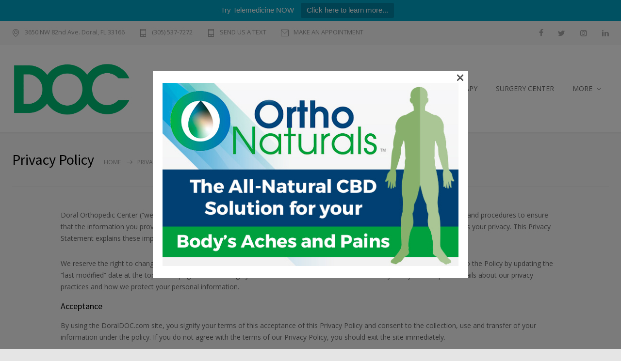

--- FILE ---
content_type: text/html; charset=UTF-8
request_url: https://doraldoc.com/privacy-policy/
body_size: 21596
content:
<!DOCTYPE html>
<html lang="en-US">
		<head>
		<!--meta-->
		<meta http-equiv="content-type" content="text/html; charset=UTF-8" />
		<meta name="generator" content="WordPress 6.8.3" />
		<meta name="viewport" content="width=device-width, initial-scale=1, maximum-scale=1" />
		<meta name="description" content="Full-Service Orthopedics and Sports Medicine" />
		<meta name="format-detection" content="telephone=no" />
		<!--style-->
		<link rel="alternate" type="application/rss+xml" title="RSS 2.0" href="https://doraldoc.com/feed/" />
		<link rel="pingback" href="https://doraldoc.com/xmlrpc.php" />
				<title>Privacy Policy | Doral Orthopedic Center</title>
<meta name='robots' content='max-image-preview:large' />
	<style>img:is([sizes="auto" i], [sizes^="auto," i]) { contain-intrinsic-size: 3000px 1500px }</style>
	
<!-- The SEO Framework by Sybre Waaijer -->
<meta name="description" content="The DOC is a full-service orthopedics and sports medicine center in Doral, Florida. We provide expert care for all types of orthopedic injuries and conditions." />
<meta property="og:image" content="https://doraldoc.com/wp-content/uploads/2019/01/cropped-DOC-logo-1.jpg" />
<meta property="og:image:width" content="512" />
<meta property="og:image:height" content="512" />
<meta property="og:locale" content="en_US" />
<meta property="og:type" content="website" />
<meta property="og:title" content="Privacy Policy | Doral Orthopedic Center" />
<meta property="og:description" content="The DOC is a full-service orthopedics and sports medicine center in Doral, Florida. We provide expert care for all types of orthopedic injuries and conditions." />
<meta property="og:url" content="https://doraldoc.com/privacy-policy/" />
<meta property="og:site_name" content="Doral Orthopedic Center" />
<meta name="twitter:card" content="summary_large_image" />
<meta name="twitter:title" content="Privacy Policy | Doral Orthopedic Center" />
<meta name="twitter:description" content="The DOC is a full-service orthopedics and sports medicine center in Doral, Florida. We provide expert care for all types of orthopedic injuries and conditions." />
<meta name="twitter:image" content="https://doraldoc.com/wp-content/uploads/2019/01/cropped-DOC-logo-1.jpg" />
<meta name="twitter:image:width" content="512" />
<meta name="twitter:image:height" content="512" />
<link rel="canonical" href="https://doraldoc.com/privacy-policy/" />
<script type="application/ld+json">{"@context":"https://schema.org","@type":"BreadcrumbList","itemListElement":[{"@type":"ListItem","position":1,"item":{"@id":"https://doraldoc.com/","name":"Orthopedics and Sports Medicine"}},{"@type":"ListItem","position":2,"item":{"@id":"https://doraldoc.com/privacy-policy/","name":"Privacy Policy"}}]}</script>
<meta name="google-site-verification" content="HesyzVNbXtbdWub6wv-4LSYVDyPcc7nZOg_Cv446IbM" />
<!-- / The SEO Framework by Sybre Waaijer | 4.36ms meta | 21.04ms boot -->

<link rel='dns-prefetch' href='//cdnjs.cloudflare.com' />
<link rel='dns-prefetch' href='//www.google.com' />
<link rel='dns-prefetch' href='//fonts.googleapis.com' />
<link rel='dns-prefetch' href='//pagead2.googlesyndication.com' />
		<!-- This site uses the Google Analytics by MonsterInsights plugin v7.18.0 - Using Analytics tracking - https://www.monsterinsights.com/ -->
							<script src="//www.googletagmanager.com/gtag/js?id=UA-135075526-1"  type="text/javascript" data-cfasync="false" async></script>
			<script type="text/javascript" data-cfasync="false">
				var mi_version = '7.18.0';
				var mi_track_user = true;
				var mi_no_track_reason = '';
				
								var disableStr = 'ga-disable-UA-135075526-1';

				/* Function to detect opted out users */
				function __gtagTrackerIsOptedOut() {
					return document.cookie.indexOf( disableStr + '=true' ) > - 1;
				}

				/* Disable tracking if the opt-out cookie exists. */
				if ( __gtagTrackerIsOptedOut() ) {
					window[disableStr] = true;
				}

				/* Opt-out function */
				function __gtagTrackerOptout() {
					document.cookie = disableStr + '=true; expires=Thu, 31 Dec 2099 23:59:59 UTC; path=/';
					window[disableStr] = true;
				}

				if ( 'undefined' === typeof gaOptout ) {
					function gaOptout() {
						__gtagTrackerOptout();
					}
				}
								window.dataLayer = window.dataLayer || [];
				if ( mi_track_user ) {
					function __gtagTracker() {dataLayer.push( arguments );}
					__gtagTracker( 'js', new Date() );
					__gtagTracker( 'set', {
						'developer_id.dZGIzZG' : true,
						                    });
					__gtagTracker( 'config', 'UA-135075526-1', {
						forceSSL:true,link_attribution:true,					} );
										window.gtag = __gtagTracker;										(
						function () {
							/* https://developers.google.com/analytics/devguides/collection/analyticsjs/ */
							/* ga and __gaTracker compatibility shim. */
							var noopfn = function () {
								return null;
							};
							var newtracker = function () {
								return new Tracker();
							};
							var Tracker = function () {
								return null;
							};
							var p = Tracker.prototype;
							p.get = noopfn;
							p.set = noopfn;
							p.send = function (){
								var args = Array.prototype.slice.call(arguments);
								args.unshift( 'send' );
								__gaTracker.apply(null, args);
							};
							var __gaTracker = function () {
								var len = arguments.length;
								if ( len === 0 ) {
									return;
								}
								var f = arguments[len - 1];
								if ( typeof f !== 'object' || f === null || typeof f.hitCallback !== 'function' ) {
									if ( 'send' === arguments[0] ) {
										var hitConverted, hitObject = false, action;
										if ( 'event' === arguments[1] ) {
											if ( 'undefined' !== typeof arguments[3] ) {
												hitObject = {
													'eventAction': arguments[3],
													'eventCategory': arguments[2],
													'eventLabel': arguments[4],
													'value': arguments[5] ? arguments[5] : 1,
												}
											}
										}
										if ( 'pageview' === arguments[1] ) {
											if ( 'undefined' !== typeof arguments[2] ) {
												hitObject = {
													'eventAction': 'page_view',
													'page_path' : arguments[2],
												}
											}
										}
										if ( typeof arguments[2] === 'object' ) {
											hitObject = arguments[2];
										}
										if ( typeof arguments[5] === 'object' ) {
											Object.assign( hitObject, arguments[5] );
										}
										if ( 'undefined' !== typeof arguments[1].hitType ) {
											hitObject = arguments[1];
											if ( 'pageview' === hitObject.hitType ) {
												hitObject.eventAction = 'page_view';
											}
										}
										if ( hitObject ) {
											action = 'timing' === arguments[1].hitType ? 'timing_complete' : hitObject.eventAction;
											hitConverted = mapArgs( hitObject );
											__gtagTracker( 'event', action, hitConverted );
										}
									}
									return;
								}

								function mapArgs( args ) {
									var arg, hit = {};
									var gaMap = {
										'eventCategory': 'event_category',
										'eventAction': 'event_action',
										'eventLabel': 'event_label',
										'eventValue': 'event_value',
										'nonInteraction': 'non_interaction',
										'timingCategory': 'event_category',
										'timingVar': 'name',
										'timingValue': 'value',
										'timingLabel': 'event_label',
										'page' : 'page_path',
										'location' : 'page_location',
										'title' : 'page_title',
									};
									for ( arg in args ) {
										if ( args.hasOwnProperty(arg) && gaMap.hasOwnProperty(arg) ) {
											hit[gaMap[arg]] = args[arg];
										} else {
											hit[arg] = args[arg];
										}
									}
									return hit;
								}

								try {
									f.hitCallback();
								} catch ( ex ) {
								}
							};
							__gaTracker.create = newtracker;
							__gaTracker.getByName = newtracker;
							__gaTracker.getAll = function () {
								return [];
							};
							__gaTracker.remove = noopfn;
							__gaTracker.loaded = true;
							window['__gaTracker'] = __gaTracker;
						}
					)();
									} else {
										console.log( "" );
					( function () {
							function __gtagTracker() {
								return null;
							}
							window['__gtagTracker'] = __gtagTracker;
							window['gtag'] = __gtagTracker;
					} )();
									}
			</script>
				<!-- / Google Analytics by MonsterInsights -->
		<script type="text/javascript">
/* <![CDATA[ */
window._wpemojiSettings = {"baseUrl":"https:\/\/s.w.org\/images\/core\/emoji\/16.0.1\/72x72\/","ext":".png","svgUrl":"https:\/\/s.w.org\/images\/core\/emoji\/16.0.1\/svg\/","svgExt":".svg","source":{"concatemoji":"https:\/\/doraldoc.com\/wp-includes\/js\/wp-emoji-release.min.js?ver=6.8.3"}};
/*! This file is auto-generated */
!function(s,n){var o,i,e;function c(e){try{var t={supportTests:e,timestamp:(new Date).valueOf()};sessionStorage.setItem(o,JSON.stringify(t))}catch(e){}}function p(e,t,n){e.clearRect(0,0,e.canvas.width,e.canvas.height),e.fillText(t,0,0);var t=new Uint32Array(e.getImageData(0,0,e.canvas.width,e.canvas.height).data),a=(e.clearRect(0,0,e.canvas.width,e.canvas.height),e.fillText(n,0,0),new Uint32Array(e.getImageData(0,0,e.canvas.width,e.canvas.height).data));return t.every(function(e,t){return e===a[t]})}function u(e,t){e.clearRect(0,0,e.canvas.width,e.canvas.height),e.fillText(t,0,0);for(var n=e.getImageData(16,16,1,1),a=0;a<n.data.length;a++)if(0!==n.data[a])return!1;return!0}function f(e,t,n,a){switch(t){case"flag":return n(e,"\ud83c\udff3\ufe0f\u200d\u26a7\ufe0f","\ud83c\udff3\ufe0f\u200b\u26a7\ufe0f")?!1:!n(e,"\ud83c\udde8\ud83c\uddf6","\ud83c\udde8\u200b\ud83c\uddf6")&&!n(e,"\ud83c\udff4\udb40\udc67\udb40\udc62\udb40\udc65\udb40\udc6e\udb40\udc67\udb40\udc7f","\ud83c\udff4\u200b\udb40\udc67\u200b\udb40\udc62\u200b\udb40\udc65\u200b\udb40\udc6e\u200b\udb40\udc67\u200b\udb40\udc7f");case"emoji":return!a(e,"\ud83e\udedf")}return!1}function g(e,t,n,a){var r="undefined"!=typeof WorkerGlobalScope&&self instanceof WorkerGlobalScope?new OffscreenCanvas(300,150):s.createElement("canvas"),o=r.getContext("2d",{willReadFrequently:!0}),i=(o.textBaseline="top",o.font="600 32px Arial",{});return e.forEach(function(e){i[e]=t(o,e,n,a)}),i}function t(e){var t=s.createElement("script");t.src=e,t.defer=!0,s.head.appendChild(t)}"undefined"!=typeof Promise&&(o="wpEmojiSettingsSupports",i=["flag","emoji"],n.supports={everything:!0,everythingExceptFlag:!0},e=new Promise(function(e){s.addEventListener("DOMContentLoaded",e,{once:!0})}),new Promise(function(t){var n=function(){try{var e=JSON.parse(sessionStorage.getItem(o));if("object"==typeof e&&"number"==typeof e.timestamp&&(new Date).valueOf()<e.timestamp+604800&&"object"==typeof e.supportTests)return e.supportTests}catch(e){}return null}();if(!n){if("undefined"!=typeof Worker&&"undefined"!=typeof OffscreenCanvas&&"undefined"!=typeof URL&&URL.createObjectURL&&"undefined"!=typeof Blob)try{var e="postMessage("+g.toString()+"("+[JSON.stringify(i),f.toString(),p.toString(),u.toString()].join(",")+"));",a=new Blob([e],{type:"text/javascript"}),r=new Worker(URL.createObjectURL(a),{name:"wpTestEmojiSupports"});return void(r.onmessage=function(e){c(n=e.data),r.terminate(),t(n)})}catch(e){}c(n=g(i,f,p,u))}t(n)}).then(function(e){for(var t in e)n.supports[t]=e[t],n.supports.everything=n.supports.everything&&n.supports[t],"flag"!==t&&(n.supports.everythingExceptFlag=n.supports.everythingExceptFlag&&n.supports[t]);n.supports.everythingExceptFlag=n.supports.everythingExceptFlag&&!n.supports.flag,n.DOMReady=!1,n.readyCallback=function(){n.DOMReady=!0}}).then(function(){return e}).then(function(){var e;n.supports.everything||(n.readyCallback(),(e=n.source||{}).concatemoji?t(e.concatemoji):e.wpemoji&&e.twemoji&&(t(e.twemoji),t(e.wpemoji)))}))}((window,document),window._wpemojiSettings);
/* ]]> */
</script>
<style id='wp-emoji-styles-inline-css' type='text/css'>

	img.wp-smiley, img.emoji {
		display: inline !important;
		border: none !important;
		box-shadow: none !important;
		height: 1em !important;
		width: 1em !important;
		margin: 0 0.07em !important;
		vertical-align: -0.1em !important;
		background: none !important;
		padding: 0 !important;
	}
</style>
<style id='classic-theme-styles-inline-css' type='text/css'>
/*! This file is auto-generated */
.wp-block-button__link{color:#fff;background-color:#32373c;border-radius:9999px;box-shadow:none;text-decoration:none;padding:calc(.667em + 2px) calc(1.333em + 2px);font-size:1.125em}.wp-block-file__button{background:#32373c;color:#fff;text-decoration:none}
</style>
<style id='global-styles-inline-css' type='text/css'>
:root{--wp--preset--aspect-ratio--square: 1;--wp--preset--aspect-ratio--4-3: 4/3;--wp--preset--aspect-ratio--3-4: 3/4;--wp--preset--aspect-ratio--3-2: 3/2;--wp--preset--aspect-ratio--2-3: 2/3;--wp--preset--aspect-ratio--16-9: 16/9;--wp--preset--aspect-ratio--9-16: 9/16;--wp--preset--color--black: #000000;--wp--preset--color--cyan-bluish-gray: #abb8c3;--wp--preset--color--white: #ffffff;--wp--preset--color--pale-pink: #f78da7;--wp--preset--color--vivid-red: #cf2e2e;--wp--preset--color--luminous-vivid-orange: #ff6900;--wp--preset--color--luminous-vivid-amber: #fcb900;--wp--preset--color--light-green-cyan: #7bdcb5;--wp--preset--color--vivid-green-cyan: #00d084;--wp--preset--color--pale-cyan-blue: #8ed1fc;--wp--preset--color--vivid-cyan-blue: #0693e3;--wp--preset--color--vivid-purple: #9b51e0;--wp--preset--gradient--vivid-cyan-blue-to-vivid-purple: linear-gradient(135deg,rgba(6,147,227,1) 0%,rgb(155,81,224) 100%);--wp--preset--gradient--light-green-cyan-to-vivid-green-cyan: linear-gradient(135deg,rgb(122,220,180) 0%,rgb(0,208,130) 100%);--wp--preset--gradient--luminous-vivid-amber-to-luminous-vivid-orange: linear-gradient(135deg,rgba(252,185,0,1) 0%,rgba(255,105,0,1) 100%);--wp--preset--gradient--luminous-vivid-orange-to-vivid-red: linear-gradient(135deg,rgba(255,105,0,1) 0%,rgb(207,46,46) 100%);--wp--preset--gradient--very-light-gray-to-cyan-bluish-gray: linear-gradient(135deg,rgb(238,238,238) 0%,rgb(169,184,195) 100%);--wp--preset--gradient--cool-to-warm-spectrum: linear-gradient(135deg,rgb(74,234,220) 0%,rgb(151,120,209) 20%,rgb(207,42,186) 40%,rgb(238,44,130) 60%,rgb(251,105,98) 80%,rgb(254,248,76) 100%);--wp--preset--gradient--blush-light-purple: linear-gradient(135deg,rgb(255,206,236) 0%,rgb(152,150,240) 100%);--wp--preset--gradient--blush-bordeaux: linear-gradient(135deg,rgb(254,205,165) 0%,rgb(254,45,45) 50%,rgb(107,0,62) 100%);--wp--preset--gradient--luminous-dusk: linear-gradient(135deg,rgb(255,203,112) 0%,rgb(199,81,192) 50%,rgb(65,88,208) 100%);--wp--preset--gradient--pale-ocean: linear-gradient(135deg,rgb(255,245,203) 0%,rgb(182,227,212) 50%,rgb(51,167,181) 100%);--wp--preset--gradient--electric-grass: linear-gradient(135deg,rgb(202,248,128) 0%,rgb(113,206,126) 100%);--wp--preset--gradient--midnight: linear-gradient(135deg,rgb(2,3,129) 0%,rgb(40,116,252) 100%);--wp--preset--font-size--small: 13px;--wp--preset--font-size--medium: 20px;--wp--preset--font-size--large: 36px;--wp--preset--font-size--x-large: 42px;--wp--preset--spacing--20: 0.44rem;--wp--preset--spacing--30: 0.67rem;--wp--preset--spacing--40: 1rem;--wp--preset--spacing--50: 1.5rem;--wp--preset--spacing--60: 2.25rem;--wp--preset--spacing--70: 3.38rem;--wp--preset--spacing--80: 5.06rem;--wp--preset--shadow--natural: 6px 6px 9px rgba(0, 0, 0, 0.2);--wp--preset--shadow--deep: 12px 12px 50px rgba(0, 0, 0, 0.4);--wp--preset--shadow--sharp: 6px 6px 0px rgba(0, 0, 0, 0.2);--wp--preset--shadow--outlined: 6px 6px 0px -3px rgba(255, 255, 255, 1), 6px 6px rgba(0, 0, 0, 1);--wp--preset--shadow--crisp: 6px 6px 0px rgba(0, 0, 0, 1);}:where(.is-layout-flex){gap: 0.5em;}:where(.is-layout-grid){gap: 0.5em;}body .is-layout-flex{display: flex;}.is-layout-flex{flex-wrap: wrap;align-items: center;}.is-layout-flex > :is(*, div){margin: 0;}body .is-layout-grid{display: grid;}.is-layout-grid > :is(*, div){margin: 0;}:where(.wp-block-columns.is-layout-flex){gap: 2em;}:where(.wp-block-columns.is-layout-grid){gap: 2em;}:where(.wp-block-post-template.is-layout-flex){gap: 1.25em;}:where(.wp-block-post-template.is-layout-grid){gap: 1.25em;}.has-black-color{color: var(--wp--preset--color--black) !important;}.has-cyan-bluish-gray-color{color: var(--wp--preset--color--cyan-bluish-gray) !important;}.has-white-color{color: var(--wp--preset--color--white) !important;}.has-pale-pink-color{color: var(--wp--preset--color--pale-pink) !important;}.has-vivid-red-color{color: var(--wp--preset--color--vivid-red) !important;}.has-luminous-vivid-orange-color{color: var(--wp--preset--color--luminous-vivid-orange) !important;}.has-luminous-vivid-amber-color{color: var(--wp--preset--color--luminous-vivid-amber) !important;}.has-light-green-cyan-color{color: var(--wp--preset--color--light-green-cyan) !important;}.has-vivid-green-cyan-color{color: var(--wp--preset--color--vivid-green-cyan) !important;}.has-pale-cyan-blue-color{color: var(--wp--preset--color--pale-cyan-blue) !important;}.has-vivid-cyan-blue-color{color: var(--wp--preset--color--vivid-cyan-blue) !important;}.has-vivid-purple-color{color: var(--wp--preset--color--vivid-purple) !important;}.has-black-background-color{background-color: var(--wp--preset--color--black) !important;}.has-cyan-bluish-gray-background-color{background-color: var(--wp--preset--color--cyan-bluish-gray) !important;}.has-white-background-color{background-color: var(--wp--preset--color--white) !important;}.has-pale-pink-background-color{background-color: var(--wp--preset--color--pale-pink) !important;}.has-vivid-red-background-color{background-color: var(--wp--preset--color--vivid-red) !important;}.has-luminous-vivid-orange-background-color{background-color: var(--wp--preset--color--luminous-vivid-orange) !important;}.has-luminous-vivid-amber-background-color{background-color: var(--wp--preset--color--luminous-vivid-amber) !important;}.has-light-green-cyan-background-color{background-color: var(--wp--preset--color--light-green-cyan) !important;}.has-vivid-green-cyan-background-color{background-color: var(--wp--preset--color--vivid-green-cyan) !important;}.has-pale-cyan-blue-background-color{background-color: var(--wp--preset--color--pale-cyan-blue) !important;}.has-vivid-cyan-blue-background-color{background-color: var(--wp--preset--color--vivid-cyan-blue) !important;}.has-vivid-purple-background-color{background-color: var(--wp--preset--color--vivid-purple) !important;}.has-black-border-color{border-color: var(--wp--preset--color--black) !important;}.has-cyan-bluish-gray-border-color{border-color: var(--wp--preset--color--cyan-bluish-gray) !important;}.has-white-border-color{border-color: var(--wp--preset--color--white) !important;}.has-pale-pink-border-color{border-color: var(--wp--preset--color--pale-pink) !important;}.has-vivid-red-border-color{border-color: var(--wp--preset--color--vivid-red) !important;}.has-luminous-vivid-orange-border-color{border-color: var(--wp--preset--color--luminous-vivid-orange) !important;}.has-luminous-vivid-amber-border-color{border-color: var(--wp--preset--color--luminous-vivid-amber) !important;}.has-light-green-cyan-border-color{border-color: var(--wp--preset--color--light-green-cyan) !important;}.has-vivid-green-cyan-border-color{border-color: var(--wp--preset--color--vivid-green-cyan) !important;}.has-pale-cyan-blue-border-color{border-color: var(--wp--preset--color--pale-cyan-blue) !important;}.has-vivid-cyan-blue-border-color{border-color: var(--wp--preset--color--vivid-cyan-blue) !important;}.has-vivid-purple-border-color{border-color: var(--wp--preset--color--vivid-purple) !important;}.has-vivid-cyan-blue-to-vivid-purple-gradient-background{background: var(--wp--preset--gradient--vivid-cyan-blue-to-vivid-purple) !important;}.has-light-green-cyan-to-vivid-green-cyan-gradient-background{background: var(--wp--preset--gradient--light-green-cyan-to-vivid-green-cyan) !important;}.has-luminous-vivid-amber-to-luminous-vivid-orange-gradient-background{background: var(--wp--preset--gradient--luminous-vivid-amber-to-luminous-vivid-orange) !important;}.has-luminous-vivid-orange-to-vivid-red-gradient-background{background: var(--wp--preset--gradient--luminous-vivid-orange-to-vivid-red) !important;}.has-very-light-gray-to-cyan-bluish-gray-gradient-background{background: var(--wp--preset--gradient--very-light-gray-to-cyan-bluish-gray) !important;}.has-cool-to-warm-spectrum-gradient-background{background: var(--wp--preset--gradient--cool-to-warm-spectrum) !important;}.has-blush-light-purple-gradient-background{background: var(--wp--preset--gradient--blush-light-purple) !important;}.has-blush-bordeaux-gradient-background{background: var(--wp--preset--gradient--blush-bordeaux) !important;}.has-luminous-dusk-gradient-background{background: var(--wp--preset--gradient--luminous-dusk) !important;}.has-pale-ocean-gradient-background{background: var(--wp--preset--gradient--pale-ocean) !important;}.has-electric-grass-gradient-background{background: var(--wp--preset--gradient--electric-grass) !important;}.has-midnight-gradient-background{background: var(--wp--preset--gradient--midnight) !important;}.has-small-font-size{font-size: var(--wp--preset--font-size--small) !important;}.has-medium-font-size{font-size: var(--wp--preset--font-size--medium) !important;}.has-large-font-size{font-size: var(--wp--preset--font-size--large) !important;}.has-x-large-font-size{font-size: var(--wp--preset--font-size--x-large) !important;}
:where(.wp-block-post-template.is-layout-flex){gap: 1.25em;}:where(.wp-block-post-template.is-layout-grid){gap: 1.25em;}
:where(.wp-block-columns.is-layout-flex){gap: 2em;}:where(.wp-block-columns.is-layout-grid){gap: 2em;}
:root :where(.wp-block-pullquote){font-size: 1.5em;line-height: 1.6;}
</style>
<link rel='stylesheet' id='go-pricing-styles-css' href='https://doraldoc.com/wp-content/plugins/go_pricing/assets/css/go_pricing_styles.css?ver=3.3.15' type='text/css' media='all' />
<link rel='stylesheet' id='rs-plugin-settings-css' href='https://doraldoc.com/wp-content/plugins/revslider/public/assets/css/settings.css?ver=5.4.8.1' type='text/css' media='all' />
<style id='rs-plugin-settings-inline-css' type='text/css'>
#rs-demo-id {}
</style>
<link rel='stylesheet' id='topbar-css' href='https://doraldoc.com/wp-content/plugins/top-bar/inc/../css/topbar_style.css?ver=6.8.3' type='text/css' media='all' />
<link rel='stylesheet' id='SFSImainCss-css' href='https://doraldoc.com/wp-content/plugins/ultimate-social-media-icons/css/sfsi-style.css?ver=6.8.3' type='text/css' media='all' />
<link rel='stylesheet' id='wppopups-pro-css' href='https://doraldoc.com/wp-content/plugins/wppopups/pro/assets/css/wppopups.css?ver=2.1.4.2' type='text/css' media='all' />
<link rel='stylesheet' id='wppopups-base-css' href='https://doraldoc.com/wp-content/plugins/wppopups/src/assets/css/wppopups-base.css?ver=2.1.4.2' type='text/css' media='all' />
<link rel='stylesheet' id='reset-css' href='https://doraldoc.com/wp-content/themes/medicenter/style/reset.css?ver=6.8.3' type='text/css' media='all' />
<link rel='stylesheet' id='superfish-css' href='https://doraldoc.com/wp-content/themes/medicenter/style/superfish.css?ver=6.8.3' type='text/css' media='all' />
<link rel='stylesheet' id='prettyPhoto-css' href='https://doraldoc.com/wp-content/themes/medicenter/style/prettyPhoto.css?ver=6.8.3' type='text/css' media='all' />
<link rel='stylesheet' id='jquery-qtip-css' href='https://doraldoc.com/wp-content/themes/medicenter/style/jquery.qtip.css?ver=6.8.3' type='text/css' media='all' />
<link rel='stylesheet' id='parent-style-css' href='https://doraldoc.com/wp-content/themes/medicenter/style.css?ver=6.8.3' type='text/css' media='all' />
<link crossorigin="anonymous" rel='stylesheet' id='google-font-source-sans-pro-css' href='//fonts.googleapis.com/css?family=Source+Sans+Pro%3A400%2C200%2C300%2C600%2C700&#038;subset=latin%2Clatin-ext&#038;ver=6.8.3' type='text/css' media='all' />
<link crossorigin="anonymous" rel='stylesheet' id='google-font-open-sans-css' href='//fonts.googleapis.com/css?family=Open+Sans%3A400%2C300&#038;subset=latin%2Clatin-ext&#038;ver=6.8.3' type='text/css' media='all' />
<link crossorigin="anonymous" rel='stylesheet' id='google-font-pt-serif-css' href='//fonts.googleapis.com/css?family=PT+Serif%3A400italic&#038;subset=latin%2Clatin-ext&#038;ver=6.8.3' type='text/css' media='all' />
<link rel='stylesheet' id='odometer-css' href='https://doraldoc.com/wp-content/themes/medicenter/style/odometer-theme-default.css?ver=6.8.3' type='text/css' media='all' />
<link rel='stylesheet' id='animations-css' href='https://doraldoc.com/wp-content/themes/medicenter/style/animations.css?ver=6.8.3' type='text/css' media='all' />
<link rel='stylesheet' id='main-style-css' href='https://doraldoc.com/wp-content/themes/medicenter-child/style.css?ver=6.8.3' type='text/css' media='all' />
<link rel='stylesheet' id='responsive-css' href='https://doraldoc.com/wp-content/themes/medicenter/style/responsive.css?ver=6.8.3' type='text/css' media='all' />
<link rel='stylesheet' id='mc-features-css' href='https://doraldoc.com/wp-content/themes/medicenter/fonts/features/style.css?ver=6.8.3' type='text/css' media='all' />
<link rel='stylesheet' id='mc-template-css' href='https://doraldoc.com/wp-content/themes/medicenter/fonts/template/style.css?ver=6.8.3' type='text/css' media='all' />
<link rel='stylesheet' id='mc-social-css' href='https://doraldoc.com/wp-content/themes/medicenter/fonts/social/style.css?ver=6.8.3' type='text/css' media='all' />
<link rel='stylesheet' id='custom-css' href='https://doraldoc.com/wp-content/themes/medicenter/custom.css?ver=6.8.3' type='text/css' media='all' />
<link rel='stylesheet' id='js_composer_front-css' href='https://doraldoc.com/wp-content/plugins/js_composer/assets/css/js_composer.min.css?ver=5.6' type='text/css' media='all' />
<link rel='stylesheet' id='bsf-Defaults-css' href='https://doraldoc.com/wp-content/uploads/smile_fonts/Defaults/Defaults.css?ver=6.8.3' type='text/css' media='all' />
<script type="text/javascript" src="https://doraldoc.com/wp-includes/js/jquery/jquery.min.js?ver=3.7.1" id="jquery-core-js"></script>
<script type="text/javascript" src="https://doraldoc.com/wp-includes/js/jquery/jquery-migrate.min.js?ver=3.4.1" id="jquery-migrate-js"></script>
<script type="text/javascript" src="https://doraldoc.com/wp-includes/js/dist/hooks.min.js?ver=4d63a3d491d11ffd8ac6" id="wp-hooks-js"></script>
<script type="text/javascript" id="monsterinsights-frontend-script-js-extra">
/* <![CDATA[ */
var monsterinsights_frontend = {"js_events_tracking":"true","download_extensions":"doc,pdf,ppt,zip,xls,docx,pptx,xlsx","inbound_paths":"[{\"path\":\"\\\/go\\\/\",\"label\":\"affiliate\"},{\"path\":\"\\\/recommend\\\/\",\"label\":\"affiliate\"}]","home_url":"https:\/\/doraldoc.com","hash_tracking":"false","ua":"UA-135075526-1"};
/* ]]> */
</script>
<script type="text/javascript" src="https://doraldoc.com/wp-content/plugins/google-analytics-for-wordpress/assets/js/frontend-gtag.min.js?ver=7.18.0" id="monsterinsights-frontend-script-js"></script>
<script type="text/javascript" id="gw-tweenmax-js-before">
/* <![CDATA[ */
var oldGS=window.GreenSockGlobals,oldGSQueue=window._gsQueue,oldGSDefine=window._gsDefine;window._gsDefine=null;delete(window._gsDefine);var gwGS=window.GreenSockGlobals={};
/* ]]> */
</script>
<script type="text/javascript" src="https://cdnjs.cloudflare.com/ajax/libs/gsap/1.11.2/TweenMax.min.js" id="gw-tweenmax-js"></script>
<script type="text/javascript" id="gw-tweenmax-js-after">
/* <![CDATA[ */
try{window.GreenSockGlobals=null;window._gsQueue=null;window._gsDefine=null;delete(window.GreenSockGlobals);delete(window._gsQueue);delete(window._gsDefine);window.GreenSockGlobals=oldGS;window._gsQueue=oldGSQueue;window._gsDefine=oldGSDefine;}catch(e){}
/* ]]> */
</script>
<script type="text/javascript" src="https://doraldoc.com/wp-content/plugins/revslider/public/assets/js/jquery.themepunch.tools.min.js?ver=5.4.8.1" id="tp-tools-js"></script>
<script type="text/javascript" src="https://doraldoc.com/wp-content/plugins/revslider/public/assets/js/jquery.themepunch.revolution.min.js?ver=5.4.8.1" id="revmin-js"></script>
<script type="text/javascript" id="topbar_frontjs-js-extra">
/* <![CDATA[ */
var tpbr_settings = {"fixed":"notfixed","user_who":"notloggedin","guests_or_users":"all","message":"Try Telemedicine NOW","status":"active","yn_button":"button","color":"#00a3c4","button_text":"Click here to learn more...","button_url":"https:\/\/doraldoc.com\/covid19-update\/","button_behavior":"","is_admin_bar":"no","detect_sticky":""};
/* ]]> */
</script>
<script type="text/javascript" src="https://doraldoc.com/wp-content/plugins/top-bar/inc/../js/tpbr_front.min.js?ver=6.8.3" id="topbar_frontjs-js"></script>
<script type="text/javascript" id="wppopups-pro-js-js-extra">
/* <![CDATA[ */
var wppopups_pro_vars = {"nonce":"4266a2504a","enable_stats":"1","ua_code":"","data_sampling":"","post_id":"4058","l18n":{"wait":"Please wait","seconds":"seconds"}};
/* ]]> */
</script>
<script type="text/javascript" src="https://doraldoc.com/wp-content/plugins/wppopups/pro/assets/js/wppopups.js?ver=2.1.4.2" id="wppopups-pro-js-js"></script>
<link rel="https://api.w.org/" href="https://doraldoc.com/wp-json/" /><link rel="alternate" title="JSON" type="application/json" href="https://doraldoc.com/wp-json/wp/v2/pages/4058" /><link rel="EditURI" type="application/rsd+xml" title="RSD" href="https://doraldoc.com/xmlrpc.php?rsd" />
<link rel="alternate" title="oEmbed (JSON)" type="application/json+oembed" href="https://doraldoc.com/wp-json/oembed/1.0/embed?url=https%3A%2F%2Fdoraldoc.com%2Fprivacy-policy%2F" />
<link rel="alternate" title="oEmbed (XML)" type="text/xml+oembed" href="https://doraldoc.com/wp-json/oembed/1.0/embed?url=https%3A%2F%2Fdoraldoc.com%2Fprivacy-policy%2F&#038;format=xml" />
<meta name="generator" content="Site Kit by Google 1.36.0" /><meta name="follow.[base64]" content="aNV8zXbNUArDCNrDumLv"/>	<script>
		jQuery(function($){
			$(document).ready(function(e) {
                $(document).on('click','a#tab_on_hero_section-button_Make_Appointment',function(e){
					e.preventDefault();
					console.log('aaaa');
					$('div#tab_on_hero_section-button_Book_Video_Visi_form').hide();
					$('div#tab_on_hero_section-button_Make_Appointment_form').toggle();
					
					return false;	
				});
                $(document).on('click','a#tab_on_hero_section-button_Book_Video_Visit',function(e){
					e.preventDefault();
					$('div#tab_on_hero_section-button_Make_Appointment_form').hide();
					$('div#tab_on_hero_section-button_Book_Video_Visi_form').toggle();
					return false;	
				});
            });
		});
		</script>
	<meta name="generator" content="Powered by WPBakery Page Builder - drag and drop page builder for WordPress."/>
<!--[if lte IE 9]><link rel="stylesheet" type="text/css" href="https://doraldoc.com/wp-content/plugins/js_composer/assets/css/vc_lte_ie9.min.css" media="screen"><![endif]--><link rel="amphtml" href="https://doraldoc.com/privacy-policy/?amp"><script async src="//pagead2.googlesyndication.com/pagead/js/adsbygoogle.js"></script><script>(adsbygoogle = window.adsbygoogle || []).push({"google_ad_client":"ca-pub-9622303346570840","enable_page_level_ads":true,"tag_partner":"site_kit"});</script><meta name="generator" content="Powered by Slider Revolution 5.4.8.1 - responsive, Mobile-Friendly Slider Plugin for WordPress with comfortable drag and drop interface." />
<style type="text/css" id="spu-css-5087" class="spu-css">		#spu-bg-5087 {
			background-color: rgba(0,0,0,0.5);
		}

		#spu-5087 .spu-close {
			font-size: 30px;
			color: #666;
			text-shadow: 0 1px 0#000;
		}

		#spu-5087 .spu-close:hover {
			color: #000;
		}

		#spu-5087 {
			background-color: rgb(255, 255, 255);
			max-width: 650px;
			border-radius: 0px;
			
					height: auto;
					box-shadow:  0px 0px 0px 0px #ccc;
				}

		#spu-5087 .spu-container {
					padding: 20px;
			height: calc(100% - 0px);
		}
								</style>
		<link rel="icon" href="https://doraldoc.com/wp-content/uploads/2019/01/cropped-DOC-logo-1-60x60.jpg" sizes="32x32" />
<link rel="icon" href="https://doraldoc.com/wp-content/uploads/2019/01/cropped-DOC-logo-1-300x300.jpg" sizes="192x192" />
<link rel="apple-touch-icon" href="https://doraldoc.com/wp-content/uploads/2019/01/cropped-DOC-logo-1-300x300.jpg" />
<meta name="msapplication-TileImage" content="https://doraldoc.com/wp-content/uploads/2019/01/cropped-DOC-logo-1-300x300.jpg" />
<script type="text/javascript">function setREVStartSize(e){									
						try{ e.c=jQuery(e.c);var i=jQuery(window).width(),t=9999,r=0,n=0,l=0,f=0,s=0,h=0;
							if(e.responsiveLevels&&(jQuery.each(e.responsiveLevels,function(e,f){f>i&&(t=r=f,l=e),i>f&&f>r&&(r=f,n=e)}),t>r&&(l=n)),f=e.gridheight[l]||e.gridheight[0]||e.gridheight,s=e.gridwidth[l]||e.gridwidth[0]||e.gridwidth,h=i/s,h=h>1?1:h,f=Math.round(h*f),"fullscreen"==e.sliderLayout){var u=(e.c.width(),jQuery(window).height());if(void 0!=e.fullScreenOffsetContainer){var c=e.fullScreenOffsetContainer.split(",");if (c) jQuery.each(c,function(e,i){u=jQuery(i).length>0?u-jQuery(i).outerHeight(!0):u}),e.fullScreenOffset.split("%").length>1&&void 0!=e.fullScreenOffset&&e.fullScreenOffset.length>0?u-=jQuery(window).height()*parseInt(e.fullScreenOffset,0)/100:void 0!=e.fullScreenOffset&&e.fullScreenOffset.length>0&&(u-=parseInt(e.fullScreenOffset,0))}f=u}else void 0!=e.minHeight&&f<e.minHeight&&(f=e.minHeight);e.c.closest(".rev_slider_wrapper").css({height:f})					
						}catch(d){console.log("Failure at Presize of Slider:"+d)}						
					};</script>
		<style type="text/css" id="wp-custom-css">
			@media only screen and (max-width: 479px) {
	.home .tab_on_hero_section-button>ul>li{
		width: 100%;
		height: 50px;
	}
	.home .tab_on_hero_section-button>ul{
		padding-left: 0px;
	}
}		</style>
		<style type="text/css" data-type="vc_shortcodes-custom-css">.vc_custom_1549251542275{border-right-width: 100px !important;border-left-width: 100px !important;padding-right: 100px !important;padding-left: 100px !important;}</style><noscript><style type="text/css"> .wpb_animate_when_almost_visible { opacity: 1; }</style></noscript>		<!--custom style-->
<style type="text/css">
		.single-ql_services .vertical-menu li:hover>a,
	.single-ql_services .vertical-menu li:hover>a::after,
	.single-ql_services .vertical-menu li ul li:hover>a,
	.single-ql_services .vertical-menu li ul li:hover>a::after,
	.single-ql_services .vertical-menu li ul li ul li:hover>a,
	.single-ql_services .vertical-menu li ul li ul li:hover>a::after,
	.mc-icon,
	.mc-features-style-light .hexagon span::before,
	.hexagon.style-light span:before,
	.simple-list li::before,
	.single .post-content ul li::before,
	.info-box::before
	{
		color: #00bd75;
	}
	.box-header::after,
	.sf-menu li:hover a, .sf-menu li.selected a, .sf-menu li.current-menu-item a, .sf-menu li.current-menu-ancestor a,
	.mobile-menu-container nav.mobile-menu>ul li.current-menu-item>a,
	.mobile-menu-container nav.mobile-menu>ul li.current-menu-ancestor ul li.current-menu-item a,
	.mobile-menu-container nav.mobile-menu>ul li.current-menu-ancestor ul li.current-menu-parent ul li.current-menu-item a,
	.mobile-menu-container nav.mobile-menu>ul li.current-menu-ancestor a,
	.mobile-menu-container nav.mobile-menu>ul li.current-menu-ancestor ul li.current-menu-parent a,
	.mobile-menu-container nav.mobile-menu>ul li.current-menu-ancestor ul li.current-menu-parent ul li.current-menu-parent a,
	.single-ql_services .vertical-menu li.current-menu-item>a,
	.single-ql_services .vertical-menu li.current-menu-ancestor>a,
	.social-icons li a:hover::before,
	.icon-single[class^="social-"]:hover::before, .icon-single[class*=" social-"]:hover::before,
	.hexagon,
	.timeline-item label,
	.items-list .value,
	.comment-box .comments-number a,
	.comment-form .mc-button:hover,
	.contact-form .mc-button:hover,
	.pagination li a:hover,
	.pagination li.selected a,
	.pagination li.selected span,
	.categories li a:hover,
	.widget_categories li a:hover,
	.categories li.current-cat a,
	.widget_categories li.current-cat a,
	.widget_tag_cloud a:hover,
	.tabs-box-navigation.sf-menu .tabs-box-navigation-selected:hover,
	.timetable .event.tooltip:hover,
	.timetable .event .event-container.tooltip:hover,
	.tooltip .tooltip-content,
	.gallery-box:hover .description,
	.gallery-box .controls a:hover,
	.widget_archive li a:hover,
	.scroll-top:hover,
	.home-box-container:nth-child(3n+1),
	.footer-banner-box-container .footer-banner-box:nth-child(3n+1),
	.more.light-color,
	.more.dark-color:hover,
	body .vc_progress_bar .vc_single_bar .vc_bar,
	.arrow-container .arrow,
	body .vc_progress_bar .vc_single_bar .vc_bar+.vc_label_units
		{
		background-color: #00bd75;
	}
	.header.layout-2 .sf-menu li:hover a, .header.layout-2 .sf-menu li.selected a, .header.layout-2 .sf-menu li.current-menu-item a, .header.layout-2 .sf-menu li.current-menu-ancestor a,
	.header.layout-2 .sf-menu li ul li a:hover, .header.layout-2 .sf-menu li ul li.selected a, .header.layout-2 .sf-menu li ul li.current-menu-item a, .header.layout-2 .sf-menu>li.menu-item-has-children ul li a:hover, .header.layout-2 .sf-menu>li.menu-item-has-children:hover ul li.selected a, .header.layout-2 .sf-menu>li.menu-item-has-children:hover ul li.current-menu-item a, .header.layout-2 .sf-menu>li.menu-item-has-children:hover ul li.selected ul li a:hover, .header.layout-2 .sf-menu>li.menu-item-has-children:hover ul li.current-menu-item ul li a:hover, .header.layout-2 .sf-menu>li.menu-item-has-children:hover ul li ul li.selected a, .header.layout-2 .sf-menu>li.menu-item-has-children:hover ul li ul li.current-menu-item a, .header.layout-2 .sf-menu>li.menu-item-has-children:hover ul li.selected ul li.selected a, .header.layout-2 .sf-menu>li.menu-item-has-children:hover ul li.selected ul li.current-menu-item a, .header.layout-2 .sf-menu>li.menu-item-has-children:hover ul li.menu-item-type-custom a:hover, .header.layout-2 .sf-menu li ul li.menu-item-type-custom a:hover,
	.sf-menu li ul li a:hover, .sf-menu li ul li.selected a, .sf-menu li ul li.current-menu-item a, .sf-menu>li.menu-item-has-children:hover ul li.current-menu-item ul li.current-menu-item a,
	.sf-menu>li.menu-item-has-children ul li a:hover, .sf-menu>li.menu-item-has-children:hover ul li.selected a, .sf-menu>li.menu-item-has-children:hover ul li.current-menu-item a, .sf-menu>li.menu-item-has-children:hover ul li.current-menu-item ul li.current-menu-item ul li a:hover,
	.sf-menu>li.menu-item-has-children:hover ul li.selected ul li a:hover,.sf-menu>li.menu-item-has-children:hover ul li.current-menu-item ul li a:hover, .sf-menu>li.menu-item-has-children:hover ul li ul li.selected a, .sf-menu>li.menu-item-has-children:hover ul li ul li.current-menu-item a, .sf-menu>li.menu-item-has-children:hover ul li.selected ul li.selected a, .sf-menu>li.menu-item-has-children:hover ul li.selected ul li.current-menu-item a,
	.sf-menu>li.menu-item-has-children:hover ul li.menu-item-type-custom a:hover, .sf-menu li ul li.menu-item-type-custom a:hover, .sf-menu>li.menu-item-has-children:hover ul li.current-menu-item ul li.menu-item-type-custom a:hover,
	.mobile-menu-container nav.mobile-menu>ul li.current-menu-item>a,
	.mobile-menu-container nav.mobile-menu>ul li.current-menu-ancestor ul li.current-menu-item a,
	.mobile-menu-container nav.mobile-menu>ul li.current-menu-ancestor ul li.current-menu-parent ul li.current-menu-item a,
	.mobile-menu-container nav.mobile-menu>ul li.current-menu-ancestor a,
	.mobile-menu-container nav.mobile-menu>ul li.current-menu-ancestor ul li.current-menu-parent a,
	.mobile-menu-container nav.mobile-menu>ul li.current-menu-ancestor ul li.current-menu-parent ul li.current-menu-parent a,
	.vertical-menu li a:hover,
	.vertical-menu li.is-active a,
	.timeline-item .label-container .timeline-circle::after,
	.scrolling-list-control-left:hover,
	.scrolling-list-control-right:hover,
	.comment-form .mc-button:hover,
	.contact-form .mc-button:hover,
	.pagination li a:hover,
	.pagination li.selected a,
	.pagination li.selected span,
	.categories li a:hover,
	.widget_categories li a:hover,
	.categories li.current-cat a,
	.widget_categories li.current-cat a,
	.widget_tag_cloud a:hover,
	.tabs-box-navigation.sf-menu li:hover ul, .tabs-box-navigation.sf-menu li.sfHover ul,
	.controls .prev:hover,
	.controls .next:hover,
	.controls .close:hover,
	.gallery-box:hover .item-details,
	.widget_archive li a:hover,
	.footer .header-right a.scrolling-list-control-left:hover, 
	.footer .header-right a.scrolling-list-control-right:hover,
	.header-right a.scrolling-list-control-left:hover, 
	.header-right a.scrolling-list-control-right:hover,
	.tabs-navigation li a:hover,
	.tabs-navigation li a.selected,
	.tabs-navigation li.ui-tabs-active a,
	.scrolling-list li a:hover .number,
	.more.light-color,
	.more.dark-color:hover,
	.services-list li .service-details::after
		{
		border-color: #00bd75;
	}
	.sf-menu>li.menu-item-has-children:hover ul li.menu-item-type-custom a,
	.sf-menu>li.menu-item-has-children:hover ul li.selected ul li a,
	.sf-menu>li.menu-item-has-children:hover ul li.current-menu-item ul li a,
	.sf-menu>li.menu-item-has-children:hover ul li.current-menu-item ul li.menu-item-type-custom a,
	.sf-menu>li.menu-item-has-children:hover ul li.current-menu-item ul li.current-menu-item ul li a,
	.sf-menu li ul li.menu-item-type-custom a
	{
		color: #666;
		border-color: #E5E5E5;
	}
	.header.layout-2 .sf-menu>li.menu-item-has-children:hover ul li.menu-item-type-custom a,
	.header.layout-2 .sf-menu>li.menu-item-has-children:hover ul li.selected ul li a,
	.header.layout-2 .sf-menu>li.menu-item-has-children:hover ul li.current-menu-item ul li a,
	.header.layout-2 .sf-menu li ul li.menu-item-type-custom a
	{
		border-color: #E5E5E5;
	}
	.hexagon::before,
	.hexagon.small::before,
	.comment-box .arrow-comments,
	.tooltip .tooltip-arrow
		{
		border-bottom-color: #00bd75;
	}
	.hexagon::after,
	.hexagon.small::after,
	.comment-box .arrow-comments,
	.tooltip .tooltip-arrow
		{
		border-top-color: #00bd75;
	}
	.timeline-item .label-triangle
	{
		border-left-color: #00bd75;
	}
		a,
	blockquote,
	blockquote p,
	.sentence,
	.bread-crumb li a:hover,
	.more,
	.accordion .ui-accordion-header.ui-state-hover h3,
	.post-footer-details li a:hover,
	#cancel_comment:hover,
	.button-label
		{
		color: #009b60;
	}
		.more.light:hover,
	.more.dark-color,
	.more.light-color:hover,
	.comment-box .date .value,
	.comment-form .mc-button,
	.contact-form .mc-button,
	.ui-datepicker-current-day,
	.wpb_content_element .accordion .ui-accordion-header.ui-state-active,
	.accordion .ui-accordion-header.ui-state-active,
	.tabs-box-navigation.sf-menu .tabs-box-navigation-selected,
	.dropcap .dropcap-label,
	.timetable .event,
	.tip,
	.home-box-container:nth-child(3n+3),
	.footer-banner-box-container .footer-banner-box:nth-child(3n+3),
	.hexagon.fancybox,
	.arrow-container .arrow-dark
		{
		background-color: #009b60;
	}
	blockquote,
	.more.dark-color,
	.more.light-color:hover,
	.more.light:hover,
	.comment-form .mc-button,
	.contact-form .mc-button,
	.wpb_content_element .accordion .ui-accordion-header.ui-state-active,
	.accordion .ui-accordion-header.ui-state-active,
	.services-list ul li:nth-child(3n+3) .service-details::after
		{
		border-color: #009b60;
	}
	.comment-box .date .arrow-date,
	.hexagon.fancybox::after
	{
		border-top-color: #009b60;
	}
	.comment-box .date .arrow-date,
	.hexagon.fancybox::before
	{
		border-bottom-color: #009b60;
	}
		.home-box-container:nth-child(3n+2),
	.footer-banner-box-container .footer-banner-box:nth-child(3n+2)
	{
		background-color: #00ac6a;
	}
	.services-list ul li:nth-child(3n+2) .service-details::after
	{
		border-color: #00ac6a;
	}
	</style>	</head>
	<body class="wp-singular page-template-default page page-id-4058 wp-theme-medicenter wp-child-theme-medicenter-child wpb-js-composer js-comp-ver-5.6 vc_responsive">
		<div class="site-container fullwidth">
							<div class="header-top-sidebar-container">
									<div class="header-top-sidebar clearfix">
									<div class="textwidget"><div style='padding: 17px 0;' class='clearfix'>
<ul class='thin-list'>
<li>
<a href="https://goo.gl/maps/wXGdgZQfFaP2" target="_blank" class="header-icon template-location">3650 NW 82nd Ave. Doral, FL 33166</a>
</li>
<li>
<a href="tel:3055377272" class="header-icon template-phone">(305) 537-7272</a>
</li>
<li>
<a href="sms:3055377272" class="header-icon template-phone">SEND US A TEXT</a>
</li>
<li>
<a href="https://doraldoc.com/make-appointment/" class="header-icon template-mail">MAKE AN APPOINTMENT</a>
</li>
</ul>

<div class="icons-list">
<a href="https://www.facebook.com/Doral-Orthopedic-Center-2232827386975090/" target="_blank" class="icon-single mc-icon social-facebook"></a>
<a href="https://twitter.com/DoralOrtho" target="_blank" class="icon-single mc-icon social-twitter"></a>
<a href="https://www.instagram.com/doraldoc/" target="_blank" class="icon-single mc-icon social-instagram"></a>
<a href="https://www.linkedin.com/company/doral-orthopedic-center/" target="_blank" class="icon-single mc-icon social-linkedin"></a>
</div></div>
							</div>
								</div>
							<!-- Header -->
						<div class="header-container sticky">
				<div class="header clearfix layout-1">
										<div class="header-left">
						<a href="https://doraldoc.com" title="Doral Orthopedic Center">
														<img src="https://doraldoc.com/wp-content/uploads/2020/09/DOC-icon.png" alt="logo" />
																				</a>
						<a href="#" class="mobile-menu-switch vertical-align-cell">
							<span class="line"></span>
							<span class="line"></span>
							<span class="line"></span>
							<span class="line"></span>
						</a>
											</div>
					<div class="menu-main-menu-container"><ul id="menu-main-menu" class="sf-menu header-right"><li id="menu-item-4005" class="menu-item menu-item-type-post_type menu-item-object-page menu-item-4005"><a href="https://doraldoc.com/urgent-care/">URGENT CARE</a></li>
<li id="menu-item-3907" class="menu-item menu-item-type-post_type menu-item-object-page menu-item-3907"><a href="https://doraldoc.com/physicians/">PHYSICIANS</a></li>
<li id="menu-item-4007" class="menu-item menu-item-type-post_type menu-item-object-page menu-item-4007"><a href="https://doraldoc.com/specialties/">SPECIALTIES</a></li>
<li id="menu-item-4964" class="menu-item menu-item-type-post_type menu-item-object-ql_services menu-item-4964"><a href="https://doraldoc.com/services/regenerative-institute/">REGENERATIVE</a></li>
<li id="menu-item-4313" class="menu-item menu-item-type-post_type menu-item-object-page menu-item-4313"><a href="https://doraldoc.com/physical-therapy/">PHYSICAL THERAPY</a></li>
<li id="menu-item-4387" class="menu-item menu-item-type-post_type menu-item-object-page menu-item-4387"><a href="https://doraldoc.com/surgery-center/">SURGERY CENTER</a></li>
<li id="menu-item-4006" class="menu-item menu-item-type-post_type menu-item-object-page menu-item-has-children menu-item-4006"><a href="https://doraldoc.com/contact/">MORE</a>
<ul class="sub-menu">
	<li id="menu-item-4965" class="menu-item menu-item-type-post_type menu-item-object-page menu-item-4965"><a href="https://doraldoc.com/contact/">Contact Us</a></li>
	<li id="menu-item-5006" class="menu-item menu-item-type-post_type menu-item-object-page menu-item-5006"><a href="https://doraldoc.com/faq/">FAQ&#8217;s</a></li>
	<li id="menu-item-3970" class="menu-item menu-item-type-post_type menu-item-object-page menu-item-3970"><a href="https://doraldoc.com/blog/">News &#038; Events</a></li>
	<li id="menu-item-4324" class="menu-item menu-item-type-post_type menu-item-object-page menu-item-4324"><a href="https://doraldoc.com/international-patients/">International</a></li>
</ul>
</li>
</ul></div>							<div class="mobile-menu-container clearfix">
								<div class="mobile-menu-divider"></div>
								<nav class="mobile-menu collapsible-mobile-submenus"><ul id="menu-main-menu-1" class="menu"><li class="menu-item menu-item-type-post_type menu-item-object-page menu-item-4005"><a href="https://doraldoc.com/urgent-care/">URGENT CARE</a></li>
<li class="menu-item menu-item-type-post_type menu-item-object-page menu-item-3907"><a href="https://doraldoc.com/physicians/">PHYSICIANS</a></li>
<li class="menu-item menu-item-type-post_type menu-item-object-page menu-item-4007"><a href="https://doraldoc.com/specialties/">SPECIALTIES</a></li>
<li class="menu-item menu-item-type-post_type menu-item-object-ql_services menu-item-4964"><a href="https://doraldoc.com/services/regenerative-institute/">REGENERATIVE</a></li>
<li class="menu-item menu-item-type-post_type menu-item-object-page menu-item-4313"><a href="https://doraldoc.com/physical-therapy/">PHYSICAL THERAPY</a></li>
<li class="menu-item menu-item-type-post_type menu-item-object-page menu-item-4387"><a href="https://doraldoc.com/surgery-center/">SURGERY CENTER</a></li>
<li class="menu-item menu-item-type-post_type menu-item-object-page menu-item-has-children menu-item-4006"><a href="https://doraldoc.com/contact/">MORE</a><a href="#" class="template-arrow-menu"></a>
<ul class="sub-menu">
	<li class="menu-item menu-item-type-post_type menu-item-object-page menu-item-4965"><a href="https://doraldoc.com/contact/">Contact Us</a></li>
	<li class="menu-item menu-item-type-post_type menu-item-object-page menu-item-5006"><a href="https://doraldoc.com/faq/">FAQ&#8217;s</a></li>
	<li class="menu-item menu-item-type-post_type menu-item-object-page menu-item-3970"><a href="https://doraldoc.com/blog/">News &#038; Events</a></li>
	<li class="menu-item menu-item-type-post_type menu-item-object-page menu-item-4324"><a href="https://doraldoc.com/international-patients/">International</a></li>
</ul>
</li>
</ul></nav>							</div>
											</div>
			</div>
					<!-- /Header --><div class="theme-page relative">
	<div class="vc_row wpb_row vc_row-fluid page-header vertical-align-table full-width">
		<div class="vc_row wpb_row vc_inner vc_row-fluid">
			<div class="page-header-left">
				<h1 class="page-title">Privacy Policy</h1>
				<ul class="bread-crumb">
					<li>
						<a href="https://doraldoc.com" title="Home">
							Home						</a>
					</li>
					<li class="separator template-arrow-horizontal-1">
						&nbsp;
					</li>
					<li>
						Privacy Policy					</li>
				</ul>
			</div>
					</div>
	</div>
	<div class="clearfix">
		<div class="vc_row wpb_row vc_row-fluid"><div class="wpb_column vc_column_container vc_col-sm-12 vc_col-has-fill vc_custom_1549251542275"><div class="wpb_wrapper"><div class="vc_empty_space"   style="height: 32px" ><span class="vc_empty_space_inner"></span></div>

	<div class="wpb_text_column wpb_content_element " >
		<div class="wpb_wrapper">
			<p><span style="font-weight: 400;">Doral Orthopedic Center (“we,” “our,” “us” or “DOC”) is committed to protecting your privacy. We have developed specific policies and procedures to ensure that the information you provide to us through our website, DoralDOC.com, is collected and maintained in a manner that respects your privacy. This Privacy Statement explains these important policies and procedures.</span></p>
<p><span style="font-weight: 400;">We reserve the right to change this Privacy Policy, or any other policy or practice, at any time. We will notify you of any changes to the Policy by updating the “last modified” date at the top of this page. We encourage you to take the time to read our entire Privacy Policy for complete details about our privacy practices and how we protect your personal information.</span></p>
<h3><span style="font-weight: 400;">Acceptance</span></h3>
<p><span style="font-weight: 400;">By using the DoralDOC.com site, you signify your terms of this acceptance of this Privacy Policy and consent to the collection, use and transfer of your information under the policy. If you do not agree with the terms of our Privacy Policy, you should exit the site immediately.</span></p>
<h3><span style="font-weight: 400;">Cookies</span></h3>
<p><span style="font-weight: 400;">We collect information about your use of our site through the use of “cookies.” The information collected by cookies helps us monitor the number of visitors to DoralDOC.com. In addition, we utilize cookies to save your login information and enable certain features of DoralDOC.com. Note that your browser software can be set to reject all cookies. Setting your web browser to reject all cookies may prevent you from using all portions of the site or enjoying its full functionality.</span></p>
<h3><span style="font-weight: 400;">Web Beacons</span></h3>
<p><span style="font-weight: 400;">We may also use tiny graphic image files embedded in a web page or email (web beacons) that collect anonymous, non-personal information about your use of the DoralDOC.com site and the sites of selected sponsors and advertisers — as well as your use of emails, special promotions or newsletters we send to you. The information collected by web beacons allows us to monitor the number of people using the DoralDOC.com site, selected sponsors’ and advertisers’ sites, as well as the number of people who are opening our emails, and for what purposes.</span></p>
<h3><span style="font-weight: 400;">Website Analytics</span></h3>
<p><span style="font-weight: 400;">We may use third-party website analytics services in connection with the DoralDOC.com site. We use the information collected by such services to enhance usability on DoralDOC.com. Such services do not collect personal information that you do not voluntarily enter into the site, and they do not track your browsing habits across websites that do not use their services.</span></p>
<h3>What personal information does DoralDOC.com collect?</h3>
<p><span style="font-weight: 400;">DoralDOC.com collects personal information about you when you do any of the following:</span></p>
<p><span style="font-weight: 400;">You choose to share your personal information with us to use our site.</span></p>
<p><span style="font-weight: 400;">You request information from us.</span></p>
<p><span style="font-weight: 400;">You sign up for newsletters or our email list.</span></p>
<p><span style="font-weight: 400;">You make an inquiry.</span></p>
<p><span style="font-weight: 400;">You participate in a survey or promotion.</span></p>
<p><span style="font-weight: 400;">You otherwise contact or interact with us.</span></p>
<p><span style="font-weight: 400;">This personal information may include but is not limited to, your name, address, email address, telephone number, medical insurance, personal medical information and other information you voluntarily provide to us. We may combine the information you provide to us with information (1) from and about you that we automatically collect when you use this or other sites affiliated with DoralDOC.com, (2) from third parties, or (3) from other online and offline sources.</span></p>
<h3>How does DoralDOC.com use the personal information it collects online?</h3>
<p><span style="font-weight: 400;">We use personal information collected online for various functions, including but not limited to:</span></p>
<p><span style="font-weight: 400;">Fulfilling your requests for products or services.</span></p>
<p><span style="font-weight: 400;">Offering products and services that may be of interest to you.</span></p>
<p><span style="font-weight: 400;">Customizing the content, advertising, and services to your preferences.</span></p>
<p><span style="font-weight: 400;">Sending you solicitations, product announcements, and similar materials that may be of interest to you (you may “opt out” of receiving these materials).</span></p>
<p><span style="font-weight: 400;">Sending you certain e-mail messages critical to your use of the Services, such as system status updates or order confirmations (because these messages contain important information, you may not be able to “opt out” of receiving such messages).</span></p>
<p><span style="font-weight: 400;">Sending you certain e-mail messages from third party advertisers (such third-party advertisements are distributed by Doral Orthopedic Center on behalf of our advertisers).</span></p>
<p><span style="font-weight: 400;">“Pre-populating” forms that are displayed for the purpose of collecting individual data by Doral Orthopedic Center and/or its sponsors.</span></p>
<p><span style="font-weight: 400;">Billing, account maintenance, and record-keeping purposes.</span></p>
<p><span style="font-weight: 400;">Improving our customer service and service offerings.</span></p>
<p><span style="font-weight: 400;">In addition, we may collect and use information for analytic purposes, market research or marketing purposes, as allowed by law. We may use and analyze the information we collect so that we can administer, support, improve and develop our business, which may include contacting you to notify you of our current or future services.</span></p>
<p><span style="font-weight: 400;">We may use your information to contact you for your views on our services and to notify you occasionally about important changes or developments to DoralDOC.com or our services. Further, we might also use your information to let you know about other services we offer that may be of interest to you and we may contact you by mail, telephone, fax, social media, and/or e-mail. We do collect anonymous, non-personal information about your use of our site.</span></p>
<h3>Does DoralDOC.com share the personal information it collects online?</h3>
<p><span style="font-weight: 400;">We may share the personal information we collect about you with third-party partners, such as medical providers and companies performing medical services. While these partners may have access to personal information needed to perform their functions, they are prohibited from sharing or using such information for any other purpose.</span></p>
<p><span style="font-weight: 400;">We may also share information collected about you with companies with whom we have business affiliations or with whom we have formal agreements, for the purpose of offering you pain relief and surgical services.</span></p>
<p><span style="font-weight: 400;">Finally, we may disclose your personal information as otherwise permitted or required by law.</span></p>
<h3>How does DoralDOC.com use and disclose Protected Health Information?</h3>
<p><span style="font-weight: 400;">Under the Health Insurance Portability and Accountability Act of 1996 (HIPAA), Protected Health Information is any information about health status, provision of health care or payment for health care that can be linked to a specific individual. Broadly, this includes phone/fax numbers, geographical identifiers, e-mail addresses and other information directly related to an individual.</span></p>
<p><span style="font-weight: 400;">Our use and disclosure of your Protected Health Information is governed by HIPAA. When you use the site to request contact with a selected healthcare provider, all protected health information that you submit with the contact form or created from your use of the contact form is used and disclosed by us as a Business Associate (as defined by HIPAA) according to the terms of a Business Associate Agreement between us and that healthcare provider.</span></p>
<p><span style="font-weight: 400;">This means that we may only use and disclose your Protected Health Information on behalf of, or to provide services to, the healthcare provider for the appointment scheduling services available through the DoralDOC.com site according to the terms of the Business Associate Agreement.</span></p>
<p><span style="font-weight: 400;">There are three exceptions to this use and disclosure rule. We may use and disclose your Protected Health Information as follows: 1. For our internal management and administration. 2. To carry out our legal responsibilities. 3. To perform certain data aggregation services for the healthcare provider and other healthcare providers; provided that, any disclosures for our internal management and administration or to carry out our legal responsibilities are either required by law or made after we obtain reasonable assurances from the person to whom the Protected Health Information is disclosed that it will be held confidentially and used or further disclosed only as required by law or for the purpose for which it was disclosed to that person.</span></p>
<p><span style="font-weight: 400;">As a Business Associate of healthcare providers, we are permitted to de-identify your Protected Health Information created or received by us for that healthcare provider. This de-identified information must be created according to criteria prescribed by HIPAA so that there is no reasonable basis to believe that this information can be traced back to you. We may use and disclose any such de-identified information in the same manner as personal information under this privacy policy.</span></p>
<p><span style="font-weight: 400;">Some of appointment scheduling services available through the DoralDOC.com site for healthcare providers may be provided by subcontractors of Doral Orthopedic Center. All such subcontractors must comply with the same terms and conditions for the Protected Health Information that apply to Doral Orthopedic Center as a Business Associate of the healthcare provider.</span></p>
<p><span style="font-weight: 400;">The descriptions in this privacy policy of the responsibilities and obligations of Doral Orthopedic Center and any subcontractor under HIPAA do not provide any additional right to you under this privacy policy, HIPAA, or any other applicable law.</span></p>
<p><span style="font-weight: 400;">We take reasonable security measures to protect the security of your personal information, including the adoption of generally accepted industry standards to safeguard the confidentiality of your personal information, through the use of firewalls and secure socket layer technology (“SSL”). We do not guarantee or warrant that there will be no unintended disclosures of your personal information. If we become aware that your personal information has been disclosed in any manner contrary to the terms of this Privacy Policy, we will use reasonable efforts to notify you of the nature and extent of the disclosure (to the extent we know that information) as soon as reasonably possible, and as required by law.</span></p>
<p><span style="font-weight: 400;">Does DoralDOc.com collect personal information online about children? Our website is not intended for children under 18, and we do not intentionally collect or maintain data about children under 18 unless such personal information is provided by a parent, legal guardian or authorized adult. If we learn that we have received any personal information from anyone who is not at least 18 years old, we will delete that information from our database.</span></p>
<h3>Your choices about collection and use of information.</h3>
<p><span style="font-weight: 400;">You may choose not to provide us with any personal information. In such an event, you can still access and use some of the Services, but you will not be able to access and use certain key features of the Services that require your personal information.</span></p>
<p><span style="font-weight: 400;">When you register on our site, you consent to receive email messages from us. At any time, you can choose to opt out of receiving commercial or promotional e-mails from us by clicking on the link in the email communication attached for that purpose, or by contacting us with your request to opt out via email. You will be given the opportunity, in any commercial e-mail that we send to you, to opt out of receiving such messages in the future.</span></p>
<p><span style="font-weight: 400;">It may take up to 10 (ten) days for us to process an opt-out request. We may send you transactional and relationship e-mails, such as service announcements, administrative notices, and surveys, without offering you the opportunity to opt out of receiving them.</span></p>
<p><span style="font-weight: 400;">Please note that changing information in your account, or otherwise opting out of receipt of promotional e-mail communications, will only affect future activities or communications from us. If we have already provided your information to a third party (such as a service provider) before you have changed your preferences or updated your information, you may have to change your preferences directly with that third party.</span></p>
<p><span style="font-weight: 400;">You can also control information collected by cookies. See the “cookies” section above for information about declining or deleting cookies.</span></p>
<h3>Third Party Links</h3>
<p><span style="font-weight: 400;">Our website provides links to other companies’ websites. If you leave DoralDOC.com by linking to one of these third party sites, you will be subject to the privacy policies and procedures posted on that site, and this Privacy Policy will no longer apply. Doral Orthopedic Center is not responsible for the content of third party links or the use, collection or dissemination of information on such third party websites.</span></p>
<h3>Storage</h3>
<p><span style="font-weight: 400;">We store all traffic data and review postings indefinitely, even after “deletion,” and may archive such information elsewhere. We will retain your personal information as long as your account is active or needed to provide you services. At any time, you may remove your personal information or instruct us to remove it, but you should be aware that it is not technologically possible to remove each and every record of the information you have provided to DoralDOC.com from our servers. DoralDOC.com tools that collect and store personal information allow you to correct, update or review the information you have submitted by going back to the specific tool, logging-in and making the desired changes. We will also retain your personal information as necessary to comply with legal obligations, resolve disputes and enforce our agreements.</span></p>
<hr />
<h3><strong>Contact Information</strong></h3>
<p><span style="font-weight: 400;">If you have any questions about this Policy or any of the practices described herein, please contact us by email:</span></p>
<p><span style="font-weight: 400;">Privacy Policy</span></p>
<p><span style="font-weight: 400;">Doral Orthopedic Center </span></p>
<p><a href="mailto:info@DoralDOC.com"><span style="font-weight: 400;">info@DoralDOC.com</span></a></p>

		</div>
	</div>
</div></div></div>
<div class="spu-placeholder" style="display:none"></div>	</div>
</div>
						<div class="footer-container">
				<div class="footer">
					<ul class="footer-banner-box-container clearfix">
								<li class="footer-banner-box features-map">
									<p class="content-margin">	
			<a href='https://goo.gl/maps/wXGdgZQfFaP2' target='_blank'>Find Us On Map</a>			</p>
		</li>
				<li class="footer-banner-box features-phone">
									<p class="content-margin">	
			<a href='/make-appointment/'>Make Appointment</a>			</p>
		</li>
				<li class="footer-banner-box features-email">
									<p class="content-margin">	
			<a href='/contact/'>Get in Touch</a>			</p>
		</li>
							</ul>
					<div class="footer-box-container vc_row wpb_row vc_row-fluid clearfix">
						<div id='medicenter_contact_details-2' class='widget contact_details_widget vc_col-sm-3 wpb_column vc_column_container'><p class="info"><img src="/wp-content/uploads/2019/02/DOC-footer-logo.png" alt="DORAL Orthopedic Center" height="" width="150"></p>		<ul class="contact-data">
						<li class="clearfix template-location"><div class="value"><a href="https://goo.gl/maps/wXGdgZQfFaP2" target="_blank">3650 NW 82nd Ave Doral FL  33166</a></div></li>
					</ul>
		</div><div id='nav_menu-2' class='widget widget_nav_menu vc_col-sm-3 wpb_column vc_column_container'><h3 class='box-header'>Additional Links</h3><div class="menu-additional-links-container"><ul id="menu-additional-links" class="menu"><li id="menu-item-4226" class="menu-item menu-item-type-post_type menu-item-object-page menu-item-4226"><a href="https://doraldoc.com/urgent-care/">Urgent Care</a></li>
<li id="menu-item-3966" class="menu-item menu-item-type-post_type menu-item-object-page menu-item-3966"><a href="https://doraldoc.com/physicians/">Doctors</a></li>
<li id="menu-item-4227" class="menu-item menu-item-type-post_type menu-item-object-page menu-item-4227"><a href="https://doraldoc.com/specialties/">Specialties</a></li>
<li id="menu-item-4312" class="menu-item menu-item-type-post_type menu-item-object-page menu-item-4312"><a href="https://doraldoc.com/physical-therapy/">Physical Therapy</a></li>
<li id="menu-item-4432" class="menu-item menu-item-type-post_type menu-item-object-page menu-item-4432"><a href="https://doraldoc.com/surgery-center/">Surgery Center</a></li>
<li id="menu-item-4433" class="menu-item menu-item-type-post_type menu-item-object-page menu-item-4433"><a href="https://doraldoc.com/make-appointment/">Make Appointment</a></li>
</ul></div></div><div id='medicenter_twitter-2' class='widget twitter_widget vc_col-sm-3 wpb_column vc_column_container'>		<div class="clearfix scrolling-controls">
			<div class="header-left">
				<h3 class='box-header animation-slide'>Latest Tweets</h3>			</div>
			<div class="header-right">
				<a href="#" id="latest_tweets_prev" class="scrolling-list-control-left template-arrow-horizontal-3"></a>
				<a href="#" id="latest_tweets_next" class="scrolling-list-control-right template-arrow-horizontal-3"></a>
			</div>
		</div>
		<div class="scrolling-list-wrapper">
			<ul class="scrolling-list latest-tweets">
							</ul>
		</div>
		</div><div id='media_image-4' class='widget widget_media_image vc_col-sm-3 wpb_column vc_column_container'><a href="https://doraldoc.com/newsletter-subscribe/"><img width="363" height="68" src="https://doraldoc.com/wp-content/uploads/2019/03/newsletter-button.png" class="image wp-image-4624  attachment-full size-full" alt="" style="max-width: 100%; height: auto;" decoding="async" loading="lazy" srcset="https://doraldoc.com/wp-content/uploads/2019/03/newsletter-button.png 363w, https://doraldoc.com/wp-content/uploads/2019/03/newsletter-button-300x56.png 300w" sizes="auto, (max-width: 363px) 100vw, 363px" /></a></div>					</div>
				</div>
			</div>
			<div class="copyright-area-container">
							<div class="copyright-area clearfix">
										<div class="copyright-text">
					© 2020 <a href='/privacy-policy/' target=''>Doral Orthopedic Center</a>. All rights reserved.					</div>
					<div id='text-4' class='widget widget_text'>			<div class="textwidget"><div class="icons-list">
<a href="https://www.facebook.com/Doral-Orthopedic-Center-2232827386975090/" target="_blank" class="icon-single mc-icon social-facebook"></a>
<a href="https://twitter.com/DoralOrtho" target="_blank" class="icon-single mc-icon social-twitter"></a>
<a href="https://www.instagram.com/doraldoc/" target="_blank" class="icon-single mc-icon social-instagram"></a>
<a href="https://www.linkedin.com/company/doral-orthopedic-center/" target="_blank" class="icon-single mc-icon social-linkedin"></a>
</div></div>
		</div><div class="menu-footer-menu-container"><ul id="menu-footer-menu" class="footer-menu"><li id="menu-item-4066" class="menu-item menu-item-type-post_type menu-item-object-page current-menu-item page_item page-item-4058 current_page_item menu-item-4066"><a href="https://doraldoc.com/privacy-policy/" aria-current="page">Privacy</a></li>
<li id="menu-item-4068" class="menu-item menu-item-type-post_type menu-item-object-page menu-item-4068"><a href="https://doraldoc.com/terms-conditions/">Terms</a></li>
<li id="menu-item-4067" class="menu-item menu-item-type-post_type menu-item-object-page menu-item-4067"><a href="https://doraldoc.com/user-agreement/">User Agreement</a></li>
</ul></div>				</div>
							</div>
		</div>
				<a href="#top" class="scroll-top animated-element template-arrow-vertical-3" title="Scroll to top"></a>
		<script type="speculationrules">
{"prefetch":[{"source":"document","where":{"and":[{"href_matches":"\/*"},{"not":{"href_matches":["\/wp-*.php","\/wp-admin\/*","\/wp-content\/uploads\/*","\/wp-content\/*","\/wp-content\/plugins\/*","\/wp-content\/themes\/medicenter-child\/*","\/wp-content\/themes\/medicenter\/*","\/*\\?(.+)"]}},{"not":{"selector_matches":"a[rel~=\"nofollow\"]"}},{"not":{"selector_matches":".no-prefetch, .no-prefetch a"}}]},"eagerness":"conservative"}]}
</script>
<script>
window.addEventListener('sfsi_functions_loaded', function() {
    if (typeof sfsi_responsive_toggle == 'function') {
        sfsi_responsive_toggle(0);
        // console.log('sfsi_responsive_toggle');

    }
})
</script>
    <script>
        window.addEventListener('sfsi_functions_loaded', function() {
            if (typeof sfsi_plugin_version == 'function') {
                sfsi_plugin_version(2.63);
            }
        });

        function sfsi_processfurther(ref) {
            var feed_id = '[base64]';
            var feedtype = 8;
            var email = jQuery(ref).find('input[name="email"]').val();
            var filter = /^([a-zA-Z0-9_\.\-])+\@(([a-zA-Z0-9\-])+\.)+([a-zA-Z0-9]{2,4})+$/;
            if ((email != "Enter your email") && (filter.test(email))) {
                if (feedtype == "8") {
                    var url = "https://api.follow.it/subscription-form/" + feed_id + "/" + feedtype;
                    window.open(url, "popupwindow", "scrollbars=yes,width=1080,height=760");
                    return true;
                }
            } else {
                alert("Please enter email address");
                jQuery(ref).find('input[name="email"]').focus();
                return false;
            }
        }
    </script>
    <style type="text/css" aria-selected="true">
        .sfsi_subscribe_Popinner {
            width: 100% !important;

            height: auto !important;

            padding: 18px 0px !important;

            background-color: #ffffff !important;

        }

        .sfsi_subscribe_Popinner form {

            margin: 0 20px !important;

        }

        .sfsi_subscribe_Popinner h5 {

            font-family: Helvetica,Arial,sans-serif !important;

            font-weight: bold !important;

            color: #000000 !important;

            font-size: 16px !important;

            text-align: center !important;

            margin: 0 0 10px !important;

            padding: 0 !important;

        }

        .sfsi_subscription_form_field {

            margin: 5px 0 !important;

            width: 100% !important;

            display: inline-flex;

            display: -webkit-inline-flex;

        }

        .sfsi_subscription_form_field input {

            width: 100% !important;

            padding: 10px 0px !important;

        }

        .sfsi_subscribe_Popinner input[type=email] {

            font-family: Helvetica,Arial,sans-serif !important;

            font-style: normal !important;

            color:  !important;

            font-size: 14px !important;

            text-align: center !important;

        }

        .sfsi_subscribe_Popinner input[type=email]::-webkit-input-placeholder {

            font-family: Helvetica,Arial,sans-serif !important;

            font-style: normal !important;

            color:  !important;

            font-size: 14px !important;

            text-align: center !important;

        }

        .sfsi_subscribe_Popinner input[type=email]:-moz-placeholder {
            /* Firefox 18- */

            font-family: Helvetica,Arial,sans-serif !important;

            font-style: normal !important;

            color:  !important;

            font-size: 14px !important;

            text-align: center !important;

        }

        .sfsi_subscribe_Popinner input[type=email]::-moz-placeholder {
            /* Firefox 19+ */

            font-family: Helvetica,Arial,sans-serif !important;

            font-style: normal !important;

            color:  !important;

            font-size: 14px !important;

            text-align: center !important;

        }

        .sfsi_subscribe_Popinner input[type=email]:-ms-input-placeholder {

            font-family: Helvetica,Arial,sans-serif !important;

            font-style: normal !important;

            color:  !important;

            font-size: 14px !important;

            text-align: center !important;

        }

        .sfsi_subscribe_Popinner input[type=submit] {

            font-family: Helvetica,Arial,sans-serif !important;

            font-weight: bold !important;

            color: #000000 !important;

            font-size: 16px !important;

            text-align: center !important;

            background-color: #dedede !important;

        }

        .sfsi_shortcode_container {
            float: left;
        }

        .sfsi_shortcode_container .norm_row .sfsi_wDiv {
            position: relative !important;
        }

        .sfsi_shortcode_container .sfsi_holders {
            display: none;
        }

            </style>

<div class="wppopups-whole" style="display: none"><div class="spu-bg " id="spu-bg-5087"></div><div class="spu-box spu-animation-fade spu-position-centered spu-animation-animated" id="spu-5087" data-id="5087" data-parent="0" data-settings="{&quot;position&quot;:{&quot;position&quot;:&quot;centered&quot;,&quot;sticky_title&quot;:&quot;OrthoNourish&quot;,&quot;sticky_title_color&quot;:&quot;rgba(0,0,0,255)&quot;,&quot;sticky_title_size&quot;:&quot;28px&quot;,&quot;sticky_title_bg&quot;:&quot;rgba(255,255,255,255)&quot;,&quot;push_content&quot;:&quot;0&quot;},&quot;animation&quot;:{&quot;animation&quot;:&quot;fade&quot;},&quot;colors&quot;:{&quot;show_overlay&quot;:&quot;yes-color&quot;,&quot;overlay_color&quot;:&quot;rgba(0,0,0,0.5)&quot;,&quot;overlay_blur&quot;:&quot;2&quot;,&quot;bg_color&quot;:&quot;rgb(255, 255, 255)&quot;,&quot;bg_img&quot;:&quot;&quot;,&quot;bg_img_repeat&quot;:&quot;no-repeat&quot;,&quot;bg_img_size&quot;:&quot;auto&quot;},&quot;close&quot;:{&quot;close_color&quot;:&quot;#666&quot;,&quot;close_hover_color&quot;:&quot;#000&quot;,&quot;close_shadow_color&quot;:&quot;#000&quot;,&quot;close_size&quot;:&quot;30&quot;,&quot;close_position&quot;:&quot;top_right&quot;},&quot;popup_box&quot;:{&quot;width&quot;:&quot;650px&quot;,&quot;padding&quot;:&quot;20&quot;,&quot;radius&quot;:&quot;0&quot;,&quot;auto_height&quot;:&quot;yes&quot;,&quot;height&quot;:&quot;350px&quot;},&quot;border&quot;:{&quot;border_type&quot;:&quot;none&quot;,&quot;border_color&quot;:&quot;#000&quot;,&quot;border_width&quot;:&quot;3&quot;,&quot;border_radius&quot;:&quot;0&quot;,&quot;border_margin&quot;:&quot;0&quot;},&quot;shadow&quot;:{&quot;shadow_color&quot;:&quot;#ccc&quot;,&quot;shadow_type&quot;:&quot;outset&quot;,&quot;shadow_x_offset&quot;:&quot;0&quot;,&quot;shadow_y_offset&quot;:&quot;0&quot;,&quot;shadow_blur&quot;:&quot;0&quot;,&quot;shadow_spread&quot;:&quot;0&quot;},&quot;css&quot;:{&quot;custom_css&quot;:&quot;&quot;},&quot;id&quot;:&quot;5087&quot;,&quot;field_id&quot;:1,&quot;rules&quot;:{&quot;group_0&quot;:{&quot;rule_0&quot;:{&quot;rule&quot;:&quot;page_type&quot;,&quot;operator&quot;:&quot;==&quot;,&quot;value&quot;:&quot;all_pages&quot;},&quot;rule_1&quot;:{&quot;rule&quot;:&quot;page&quot;,&quot;operator&quot;:&quot;!=&quot;,&quot;value&quot;:&quot;3817&quot;}}},&quot;settings&quot;:{&quot;popup_title&quot;:&quot;OrthoNaturals&quot;,&quot;popup_desc&quot;:&quot;&quot;,&quot;test_mode&quot;:&quot;0&quot;,&quot;powered_link&quot;:&quot;0&quot;,&quot;popup_class&quot;:&quot;&quot;,&quot;popup_hidden_class&quot;:&quot;&quot;,&quot;disable_scroll&quot;:&quot;0&quot;,&quot;close_on_conversion&quot;:&quot;1&quot;,&quot;autoclose&quot;:0,&quot;disable_close&quot;:&quot;0&quot;,&quot;advanced_close&quot;:&quot;0&quot;,&quot;conversion_cookie_name&quot;:&quot;spu_conversion_5087&quot;,&quot;conversion_cookie_duration&quot;:&quot;1&quot;,&quot;conversion_cookie_type&quot;:&quot;d&quot;,&quot;closing_cookie_name&quot;:&quot;spu_closing_5087&quot;,&quot;closing_cookie_duration&quot;:&quot;1&quot;,&quot;closing_cookie_type&quot;:&quot;d&quot;},&quot;triggers&quot;:{&quot;trigger_0&quot;:{&quot;trigger&quot;:&quot;seconds&quot;,&quot;value&quot;:&quot;3&quot;}},&quot;success&quot;:{&quot;optin_success_seconds&quot;:0}}" data-need_ajax="0"><div class="spu-container "><div class="spu-content"><p><a href="https://www.orthonowcare.com/orthonaturals/"><img src="https://www.orthonowcare.com/wp-content/uploads/2021/06/Banners-OrthoNatural-popup-en.jpg" alt="OrthoNourish" width="620" height="385" class="alignnone size-full wp-image-5088" /></a></p>
</div><a href="#" class="spu-close spu-close-popup spu-close-top_right">&times;</a><span class="spu-timer"></span></div></div><!--spu-box--></div><script type="text/javascript" id="wppopups-js-extra">
/* <![CDATA[ */
var wppopups_vars = {"is_admin":"","ajax_url":"https:\/\/doraldoc.com\/wp-admin\/admin-ajax.php","pid":"4058","is_front_page":"","is_blog_page":"","is_category":"","site_url":"https:\/\/doraldoc.com","is_archive":"","is_search":"","is_singular":"1","is_preview":"","facebook":"","twitter":"","val_required":"This field is required.","val_url":"Please enter a valid URL.","val_email":"Please enter a valid email address.","val_number":"Please enter a valid number.","val_checklimit":"You have exceeded the number of allowed selections: {#}.","val_limit_characters":"{count} of {limit} max characters.","val_limit_words":"{count} of {limit} max words.","nonce":"13f425552d"};
/* ]]> */
</script>
<script type="text/javascript" src="https://doraldoc.com/wp-content/plugins/wppopups/src/assets/js/wppopups.js?ver=2.1.4.2" id="wppopups-js"></script>
<script type="text/javascript" src="https://doraldoc.com/wp-content/plugins/go_pricing/assets/js/go_pricing_scripts.js?ver=3.3.15" id="go-pricing-scripts-js"></script>
<script type="text/javascript" src="https://doraldoc.com/wp-includes/js/jquery/ui/core.min.js?ver=1.13.3" id="jquery-ui-core-js"></script>
<script type="text/javascript" src="https://doraldoc.com/wp-content/plugins/ultimate-social-media-icons/js/shuffle/modernizr.custom.min.js?ver=6.8.3" id="SFSIjqueryModernizr-js"></script>
<script type="text/javascript" src="https://doraldoc.com/wp-content/plugins/ultimate-social-media-icons/js/shuffle/jquery.shuffle.min.js?ver=6.8.3" id="SFSIjqueryShuffle-js"></script>
<script type="text/javascript" src="https://doraldoc.com/wp-content/plugins/ultimate-social-media-icons/js/shuffle/random-shuffle-min.js?ver=6.8.3" id="SFSIjqueryrandom-shuffle-js"></script>
<script type="text/javascript" id="SFSICustomJs-js-extra">
/* <![CDATA[ */
var sfsi_icon_ajax_object = {"ajax_url":"https:\/\/doraldoc.com\/wp-admin\/admin-ajax.php"};
var sfsi_icon_ajax_object = {"ajax_url":"https:\/\/doraldoc.com\/wp-admin\/admin-ajax.php","plugin_url":"https:\/\/doraldoc.com\/wp-content\/plugins\/ultimate-social-media-icons\/"};
/* ]]> */
</script>
<script type="text/javascript" src="https://doraldoc.com/wp-content/plugins/ultimate-social-media-icons/js/custom.js?ver=6.8.3" id="SFSICustomJs-js"></script>
<script type="text/javascript" id="google-invisible-recaptcha-js-before">
/* <![CDATA[ */
var renderInvisibleReCaptcha = function() {

    for (var i = 0; i < document.forms.length; ++i) {
        var form = document.forms[i];
        var holder = form.querySelector('.inv-recaptcha-holder');

        if (null === holder) continue;
		holder.innerHTML = '';

         (function(frm){
			var cf7SubmitElm = frm.querySelector('.wpcf7-submit');
            var holderId = grecaptcha.render(holder,{
                'sitekey': '6LfanOQUAAAAALZ9_H5OGX0W4zdhVKRSppt1FiTm', 'size': 'invisible', 'badge' : 'bottomright',
                'callback' : function (recaptchaToken) {
					if((null !== cf7SubmitElm) && (typeof jQuery != 'undefined')){jQuery(frm).submit();grecaptcha.reset(holderId);return;}
					 HTMLFormElement.prototype.submit.call(frm);
                },
                'expired-callback' : function(){grecaptcha.reset(holderId);}
            });

			if(null !== cf7SubmitElm && (typeof jQuery != 'undefined') ){
				jQuery(cf7SubmitElm).off('click').on('click', function(clickEvt){
					clickEvt.preventDefault();
					grecaptcha.execute(holderId);
				});
			}
			else
			{
				frm.onsubmit = function (evt){evt.preventDefault();grecaptcha.execute(holderId);};
			}


        })(form);
    }
};
/* ]]> */
</script>
<script type="text/javascript" async defer src="https://www.google.com/recaptcha/api.js?onload=renderInvisibleReCaptcha&amp;render=explicit" id="google-invisible-recaptcha-js"></script>
<script type="text/javascript" src="https://doraldoc.com/wp-includes/js/jquery/ui/accordion.min.js?ver=1.13.3" id="jquery-ui-accordion-js"></script>
<script type="text/javascript" src="https://doraldoc.com/wp-includes/js/jquery/ui/tabs.min.js?ver=1.13.3" id="jquery-ui-tabs-js"></script>
<script type="text/javascript" src="https://doraldoc.com/wp-includes/js/jquery/ui/datepicker.min.js?ver=1.13.3" id="jquery-ui-datepicker-js"></script>
<script type="text/javascript" id="jquery-ui-datepicker-js-after">
/* <![CDATA[ */
jQuery(function(jQuery){jQuery.datepicker.setDefaults({"closeText":"Close","currentText":"Today","monthNames":["January","February","March","April","May","June","July","August","September","October","November","December"],"monthNamesShort":["Jan","Feb","Mar","Apr","May","Jun","Jul","Aug","Sep","Oct","Nov","Dec"],"nextText":"Next","prevText":"Previous","dayNames":["Sunday","Monday","Tuesday","Wednesday","Thursday","Friday","Saturday"],"dayNamesShort":["Sun","Mon","Tue","Wed","Thu","Fri","Sat"],"dayNamesMin":["S","M","T","W","T","F","S"],"dateFormat":"MM d, yy","firstDay":1,"isRTL":false});});
/* ]]> */
</script>
<script type="text/javascript" src="https://doraldoc.com/wp-content/themes/medicenter/js/jquery.ba-bbq.min.js?ver=6.8.3" id="jquery-ba-bqq-js"></script>
<script type="text/javascript" src="https://doraldoc.com/wp-content/themes/medicenter/js/jquery.history.js?ver=6.8.3" id="jquery-history-js"></script>
<script type="text/javascript" src="https://doraldoc.com/wp-content/themes/medicenter/js/jquery.easing.1.3.js?ver=6.8.3" id="jquery-easing-js"></script>
<script type="text/javascript" src="https://doraldoc.com/wp-content/themes/medicenter/js/jquery.carouFredSel-6.2.1-packed.js?ver=6.8.3" id="jquery-carouFredSel-js"></script>
<script type="text/javascript" src="https://doraldoc.com/wp-content/themes/medicenter/js/jquery.sliderControl.js?ver=6.8.3" id="jquery-sliderControl-js"></script>
<script type="text/javascript" src="https://doraldoc.com/wp-content/themes/medicenter/js/jquery.timeago.js?ver=6.8.3" id="jquery-timeago-js"></script>
<script type="text/javascript" src="https://doraldoc.com/wp-content/themes/medicenter/js/jquery.hint.js?ver=6.8.3" id="jquery-hint-js"></script>
<script type="text/javascript" src="https://doraldoc.com/wp-content/themes/medicenter/js/jquery.isotope-packed.js?ver=6.8.3" id="jquery-isotope-js"></script>
<script type="text/javascript" src="https://doraldoc.com/wp-content/themes/medicenter/js/jquery.prettyPhoto.js?ver=6.8.3" id="jquery-prettyPhoto-js"></script>
<script type="text/javascript" src="https://doraldoc.com/wp-content/themes/medicenter/js/jquery.qtip.min.js?ver=6.8.3" id="jquery-qtip-js"></script>
<script type="text/javascript" src="https://doraldoc.com/wp-content/themes/medicenter/js/jquery.blockUI.js?ver=6.8.3" id="jquery-block-ui-js"></script>
<script type="text/javascript" id="theme-main-js-extra">
/* <![CDATA[ */
var config = [];
config = {"ajaxurl":"https:\/\/doraldoc.com\/wp-admin\/admin-ajax.php","themename":"medicenter","home_url":"https:\/\/doraldoc.com","is_rtl":0};;
/* ]]> */
</script>
<script type="text/javascript" src="https://doraldoc.com/wp-content/themes/medicenter/js/main.js?ver=6.8.3" id="theme-main-js"></script>
<script type="text/javascript" src="https://doraldoc.com/wp-content/themes/medicenter/js/odometer.min.js?ver=6.8.3" id="jquery-odometer-js"></script>
<script type="text/javascript" src="https://doraldoc.com/wp-content/plugins/js_composer/assets/js/dist/js_composer_front.min.js?ver=5.6" id="wpb_composer_front_js-js"></script>
	<script>(function(){function c(){var b=a.contentDocument||a.contentWindow.document;if(b){var d=b.createElement('script');d.innerHTML="window.__CF$cv$params={r:'9bfd5ad3e8e4f41a',t:'MTc2ODczMTU3NC4wMDAwMDA='};var a=document.createElement('script');a.nonce='';a.src='/cdn-cgi/challenge-platform/scripts/jsd/main.js';document.getElementsByTagName('head')[0].appendChild(a);";b.getElementsByTagName('head')[0].appendChild(d)}}if(document.body){var a=document.createElement('iframe');a.height=1;a.width=1;a.style.position='absolute';a.style.top=0;a.style.left=0;a.style.border='none';a.style.visibility='hidden';document.body.appendChild(a);if('loading'!==document.readyState)c();else if(window.addEventListener)document.addEventListener('DOMContentLoaded',c);else{var e=document.onreadystatechange||function(){};document.onreadystatechange=function(b){e(b);'loading'!==document.readyState&&(document.onreadystatechange=e,c())}}}})();</script></body>
</html>

--- FILE ---
content_type: text/html; charset=utf-8
request_url: https://www.google.com/recaptcha/api2/aframe
body_size: -92
content:
<!DOCTYPE HTML><html><head><meta http-equiv="content-type" content="text/html; charset=UTF-8"></head><body><script nonce="wFWc5zfDMEZcqtYAxIjXLw">/** Anti-fraud and anti-abuse applications only. See google.com/recaptcha */ try{var clients={'sodar':'https://pagead2.googlesyndication.com/pagead/sodar?'};window.addEventListener("message",function(a){try{if(a.source===window.parent){var b=JSON.parse(a.data);var c=clients[b['id']];if(c){var d=document.createElement('img');d.src=c+b['params']+'&rc='+(localStorage.getItem("rc::a")?sessionStorage.getItem("rc::b"):"");window.document.body.appendChild(d);sessionStorage.setItem("rc::e",parseInt(sessionStorage.getItem("rc::e")||0)+1);localStorage.setItem("rc::h",'1768731579032');}}}catch(b){}});window.parent.postMessage("_grecaptcha_ready", "*");}catch(b){}</script></body></html>

--- FILE ---
content_type: text/css
request_url: https://doraldoc.com/wp-content/themes/medicenter-child/style.css?ver=6.8.3
body_size: -157
content:
/*
Theme Name:   MediCenter Child
Description:  MediCenter Child Theme
Template:     medicenter
Version:      1.0
Text Domain:  medicenter
*/
li.post-footer-author,
.page-template-template-blog ul.comment-box,
.search-results ul.comment-box{
	display: none;
}
body .gallery-box img,
body .post-content a.post-image img{
	display: inherit;
}